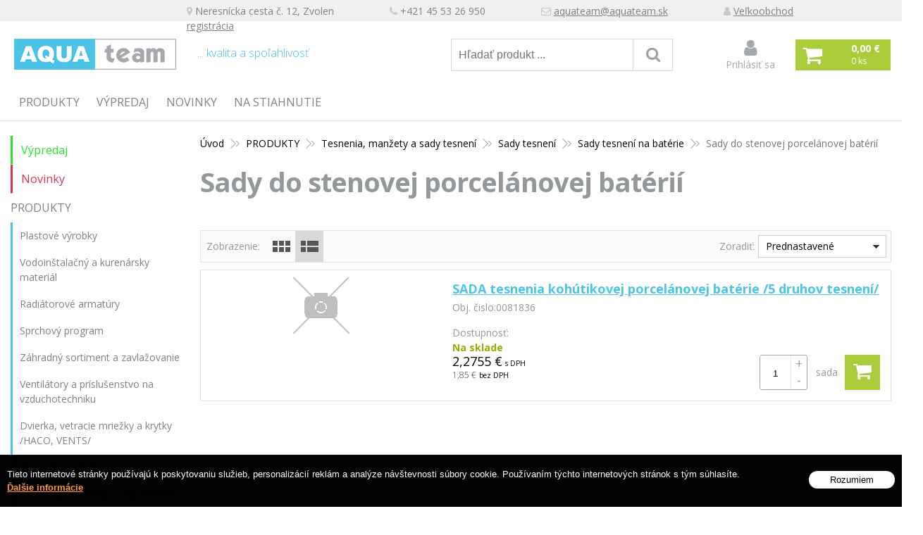

--- FILE ---
content_type: text/html; charset=windows-1250
request_url: https://www.aquateam.sk/eshop/sady-do-stenovej-porcelanovej-baterii/c-335.xhtml
body_size: 10080
content:
<!DOCTYPE html>
<!--[if IE 8 ]>    <html lang="sk" class="oldie ie8"> <![endif]-->
<!--[if IE 9 ]>    <html lang="sk" class="ie9"> <![endif]-->
<!--[if (gt IE 9)|!(IE)]><!--><html lang="sk" class="normal"><!--<![endif]-->
<head>
<meta http-equiv="X-UA-Compatible" content="IE=edge,chrome=1">
<meta name="viewport" content="width=device-width, initial-scale=1.0, maximum-scale=1.0, minimum-scale=1.0, user-scalable=no">

		<meta charset="windows-1250" />
		<title>Sady do stenovej porcelánovej batérií | E-shop | AQUA - team Slovakia s.r.o.</title>
		<meta name="description" content=" AQUA team Slovakia s.r.o. výroba tesnení, vodoinštalačný materiál" />
		<meta name="keywords" content="," />
		<meta name="robots" content="index,follow" />
		<meta name="googlebot" content="index,follow" />
		<meta name="author" content="WEBYGROUP.sk - Tvorba webov a eshopov" />
		<meta name="generator" content="Unisite 8.20.0 #281025" />
		<meta property="og:type" content="website" />
		<meta property="og:title" content="Sady do stenovej porcelánovej batérií" />
		<meta property="og:url" content="https://www.aquateam.sk/eshop/sady-do-stenovej-porcelanovej-baterii/c-335.xhtml" />
		<meta property="og:locale" content="sk_SK" />
		<meta property="og:site_name" content="AQUA - team Slovakia s.r.o." />
		<meta name="twitter:domain" content="www.aquateam.sk" />
		<meta property="og:description" content="" />

		<link href="https://www.aquateam.sk/Data/2688/favicon.ico" type="image/x-icon" rel="icon" />
		<link href="https://www.aquateam.sk/Data/2688/favicon.ico" type="image/x-icon" rel="shortcut icon" />
		<link rel="stylesheet" type="text/css" href="/Data/2688/Cache/Css/site_931d7273.css" />
		<link rel="stylesheet" type="text/css" href="/Data/2688/Cache/Css/default_css_63febbf9.css" />
		<link rel="stylesheet" type="text/css" href="/SiteJay2.0/JScript/Fancybox3/jquery.fancybox.min.css" />
		<script src="/SiteJay2.0/jquery-3.7.1.min.js"></script>
		<script src="/SiteJay2.0/JScript/Fancybox3/jquery.fancybox.min.js"></script>
		<script src="/SiteJay2.0/JScript/jquery.mousewheel-3.0.6.pack.js"></script>
		<script src="/Data/2688/Cache/Script/common_5fecc569.js"></script>
		<script src="/SiteJay2.0/jquery.cookiesdirective.js"></script>
		<script src="/Data/2688/Cache/Script/default_js_3a6fcf23.js"></script>
		<script src="/Data/2688/Cache/Script/categories_menu_script_3eefc370.js"></script>
		<script src="/Data/2688/Cache/Script/shop_content_scripts_977977c1.js"></script>
		<script type="text/javascript">

                $(document).ready(function() {
                    $.cookiesDirective({
                        explicitConsent:     false,
                        position:             'bottom',
                        duration:             0,
                        limit:                 0,
                        scriptWrapper:         function(){},
                        fontFamily:         'helvetica',
                        cookieScripts:         null,
                        message:             'Tieto internetové stránky používajú k poskytovaniu služieb, personalizácií reklám a analýze návštevnosti súbory cookie. Používaním týchto internetových stránok s tým súhlasíte.',
                         fontColor:             '#ffffff',
                         fontSize:             '13px',
                        backgroundColor:     '#000000',
                        backgroundOpacity:     '99',
                        privacyPolicyUri:     'https://admin2688.webygroup.sk/ochrana-osobnych-udajov.xhtml',
                         linkText:             'Ďalšie informácie',
                        linkColor:             '#ff9933',
                         buttonText:         'Rozumiem',
                        buttonBackground:     '#ffffff',
                        buttonTextColor:     '#000000'
                    });
                });
		</script>

<link href="//fonts.googleapis.com/css?family=Open+Sans:300,400,700,400italic,700italic&subset=latin,latin-ext" rel="stylesheet" type="text/css">
<link rel="stylesheet" type="text/css" href="/Data/default/UserFiles/font-awesome/css/font-awesome.min.css">
<link rel="stylesheet" type="text/css" href="https://www.aquateam.sk/Data/2688/UserFiles/jquery.bxslider.min.css" />
<link rel="stylesheet" href="https://unpkg.com/js-datepicker/dist/datepicker.min.css">
<!--[if lt IE 9]>
  <script src="/Data/default/UserFiles/js/2015/html5shiv.min.js"></script>
  <script src="/Data/default/UserFiles/js/2015/selectivizr-min.js"></script>
<![endif]-->
<!-- Google tag (gtag.js) -->
<script async src="https://www.googletagmanager.com/gtag/js?id=G-R7PTEEVVKL"></script>
<script>
  window.dataLayer = window.dataLayer || [];
  function gtag(){dataLayer.push(arguments);}
  gtag('js', new Date());

gtag("consent", "default", {
    "ad_storage": "denied",
    "analytics_storage": "denied"
  });  

  gtag('config', 'G-R7PTEEVVKL');
</script></head>
<body id="page6547">
<div id="fb-root"></div>
<script>(function(d, s, id) {
  var js, fjs = d.getElementsByTagName(s)[0];
  if (d.getElementById(id)) return;
  js = d.createElement(s); js.id = id;
  js.src = "//connect.facebook.net/sk_SK/sdk.js#xfbml=1&version=v2.5";
  fjs.parentNode.insertBefore(js, fjs);
}(document, 'script', 'facebook-jssdk'));</script>

<div id="container-main">
<div id="topbar"></div>
	<header class="header" role="banner">
		<div class="head">
		  <p id="logo"><a href="/"><img src="https://www.aquateam.sk/Data/2688/UserFiles/images/logo.png" alt="AQUA - team Slovakia s.r.o." ></a></p>
		  
<div id="sjm-s-slogan-sk"><p class="slogan">... kvalita a spoľahlivosť</p>


<ul class="info-row">
<li><i class="fa fa-map-marker"></i> Neresnícka cesta č. 12, Zvolen</li>
<li><i class="fa fa-phone"></i> +421 45 53 26 950</li>
<li><i class="fa fa-envelope-o"></i> <a href="mailto:aquateam@aquateam.sk">aquateam@aquateam.sk</a></li>
<li><i class="fa fa-user"></i> <a href="/eshop/action/partnerregistration.xhtml">Veľkoobchod registrácia</a></li>
</ul></div>

		  <div class="icons">
			  <div id="ico-search"><a href="javascript:void(0)">Hľadať</a></div>
			  <div id="main-login">
<div id="sjm-s-login-top-sk"><div class="Shop-login">
	
		<ul class="not-logged">
			<li class="user"><a href="https://www.aquateam.sk/eshop/action/enterlogin.xhtml" rel="nofollow"><i class="fa fa-user"></i><span>Prihlásiť sa</span></a></li>
			
		</ul>
	
	
</div></div>
</div>
			  <div id="main-cart">
<div id="sjm-s-kosik-sk"><div id="kosik">
     <a href="https://www.aquateam.sk/eshop/action/cart.xhtml" class="caq-0">          
     <span class="kosik-ico"><i class="fa fa-shopping-cart"></i></span>
     
	     <span class="kosik-obsah">
	         <span class="kosik-cena">
	         	<span class="price-without-vat">0,00 €</span>
				<span class="price-with-vat">0,00 €</span>
	         </span>
	         <span class="kosik-ks"><strong>0</strong> <em>ks</em></span>
	     </span>
	 
     </a>
</div></div>
</div>
		  </div>
		  <div id="main-search">
<div id="sjm-s-vyhladavanie-sk">
	
                <script type="text/javascript">
                    /* <![CDATA[ */

                    displayBoxIndex = -1;
                    var SearchNavigate = function(diff) {
                        displayBoxIndex += diff;
                        var oBoxCollection = $(".suggestSearchContent:not(.suggestSearchHeader):not(.suggestSearchFooter) p");
                        if(!oBoxCollection.length){
                            return;
                        }
                        if (displayBoxIndex >= oBoxCollection.length)
                            displayBoxIndex = 0;
                        if (displayBoxIndex < 0)
                            displayBoxIndex = oBoxCollection.length - 1;
                        var cssClass = "search-selected-item";
                        oBoxCollection.removeClass(cssClass).eq(displayBoxIndex).addClass(cssClass);
                        oBoxCollection.eq(displayBoxIndex)[0].scrollIntoView({ 
                            block: 'nearest',
                            inline: 'nearest',
                            behavior: 'smooth'
                        });
                    }

                        var timeoutsearch;
                        function getXmlHttpRequestObject() {
                            if (window.XMLHttpRequest) {
                                return new XMLHttpRequest();
                            } else if(window.ActiveXObject) {
                                return new ActiveXObject("Microsoft.XMLHTTP");
                            } else {
                            }
                        }

                        var searchReq = getXmlHttpRequestObject();

                        function searchSuggest() {
                            if (searchReq.readyState == 4 || searchReq.readyState == 0) {
                                var str = escape(encodeURI(document.getElementById('searchstringid').value));
                                //$('#search_suggest').html('<div class="suggest_wrapper loading"><img src="/Images/loading.gif" alt="loading" /></div>');
                                var stockOnly = '0';
                                if (document.getElementById('searchStockOnlyId') != null && document.getElementById('searchStockOnlyId').checked == true)
                                    stockOnly = '1';

                                searchReq.open("GET", 'https://www.aquateam.sk/suggestsearch/chckprm/suggest/search/' + str + '/stock/' + stockOnly + '.xhtml', true);
                                searchReq.onreadystatechange = handleSearchSuggest;
                                searchReq.send(null);
                            }
                            clearTimeout(timeoutsearch);
                        }

                        function handleSearchSuggest() {
                            if (searchReq.readyState == 4) {
                                var ss = document.getElementById('search_suggest')
                                ss.innerHTML = '';
                                ss.innerHTML = searchReq.responseText;

                                if(ss.innerHTML.length)
                                    ss.innerHTML = '<div class="suggest_wrapper">' + ss.innerHTML + '</div>';
                            }
                        }

                        $(document).ready(function(){

                            $('body').on('click', function () {
                                $('#search_suggest').html('');
                            });

                            $('form.search').on('click', function(e){
                                e.stopPropagation();
                            });

                            $('#searchstringid').attr('autocomplete','off').on('keyup click', function(e) {

                                if (e.keyCode == 40)
                                {
                                    e.preventDefault()
                                    SearchNavigate(1);
                                }
                                else if(e.keyCode==38)
                                {
                                    e.preventDefault()
                                    SearchNavigate(-1);
                                } else if(e.keyCode==13){

                                    if($("p.search-selected-item").length){
                                        e.preventDefault();
                                        location.href=$("p.search-selected-item a").attr("href");
                                    }

                                } else {
                                    if(timeoutsearch) {
                                        clearTimeout(timeoutsearch);
                                        timeoutsearch = null;
                                    }
                                    if($.trim($("#searchstringid").val()) !== ""){
                                        timeoutsearch = setTimeout(searchSuggest, 200);
                                    }
                                    else {
                                        var ss = document.getElementById('search_suggest')
                                        ss.innerHTML = '';                                    
                                    }
                                }
                            });
                        });
                    /* ]]> */
                </script>

<form action="https://www.aquateam.sk/index.php?page=6547" method="get" class="search">
  <span class="input"><input type="text" name="searchstring" value="" class="SearchInput" id="searchstringid" placeholder="Hľadaný výraz" /><input type="hidden" name="searchtype" value="all" /></span>
  <div id="search_suggest"></div>  
  <span class="submit"><input type="hidden" name="action" value="search" /><input type="hidden" name="cid" value="0" /><input type="hidden" name="page" value="6547" /><input type="submit" name="searchsubmit" value="Hľadaj" class="SearchSubmit" /></span>  
</form></div>
</div>		  
	  </div>
	  <div class="basic003 mbmenu" id="category-menu">
		<div class="title"><h3><a href="javascript:void(0)"><span class="mh-small">Vyberte si kategóriu</span> <span class="md-small">Kategórie</span></a></h3></div>
		 <div class="content"><nav role="navigation">
<div id="sjm-s-menu-kategorie-sk">
	
	<div class="action-categories">
		<ul class="Cat action-categories">
			<li><a href="https://www.aquateam.sk/eshop/action/addprd/newval/1.xhtml" title="Novinky">Novinky</a></li><li><a href="https://www.aquateam.sk/eshop/action/addprd/sellval/1.xhtml" title="Výpredaj">Výpredaj</a></li>
		</ul>
	</div>




	<ul id="categories-6547" class="Cat WithIcons"><li id="Item-18"><a href="https://www.aquateam.sk/eshop/produkty/c-18.xhtml"><span class="icon"><img src="https://www.aquateam.sk/Data/2688/UserFiles/images/categoryicon.gif" alt="PRODUKTY" title="PRODUKTY"  loading="lazy" /> </span>PRODUKTY</a><ul id="ul_id_13"><li id="Item-13"><a href="https://www.aquateam.sk/eshop/plastove-vyrobky/c-13.xhtml"><span class="icon"><img src="/obchod_homedir/data/2578/ikony/Plastove-vyrobky-uvod.jpg" alt="Plastové výrobky" title="Plastové výrobky"  loading="lazy" /> </span>Plastové výrobky</a></li><li id="Item-16"><a href="https://www.aquateam.sk/eshop/vodoinstalacny-a-kurenarsky-material/c-16.xhtml"><span class="icon"><img src="/obchod_homedir/data/2578/ikony/Vodointalan-a-kurenrsky-materil.jpg" alt="Vodoinštalačný a kurenársky materiál" title="Vodoinštalačný a kurenársky materiál"  loading="lazy" /> </span>Vodoinštalačný a kurenársky materiál</a></li><li id="Item-442"><a href="https://www.aquateam.sk/eshop/radiatorove-armatury/c-442.xhtml"><span class="icon"><img src="/obchod_homedir/data/2578/ikony/Radiatorove-armatury.jpg" alt="Radiátorové armatúry" title="Radiátorové armatúry"  loading="lazy" /> </span>Radiátorové armatúry</a></li><li id="Item-126"><a href="https://www.aquateam.sk/eshop/sprchovy-program/c-126.xhtml"><span class="icon"><img src="/obchod_homedir/data/2578/ikony/sprchovy-program-320-320-3.jpg" alt="Sprchový program" title="Sprchový program"  loading="lazy" /> </span>Sprchový program</a></li><li id="Item-130"><a href="https://www.aquateam.sk/eshop/zahradny-sortiment-a-zavlazovanie/c-130.xhtml"><span class="icon"><img src="/obchod_homedir/data/2578/ikony/zahradny-program-320-320.jpg" alt="Záhradný sortiment a zavlažovanie" title="Záhradný sortiment a zavlažovanie"  loading="lazy" /> </span>Záhradný sortiment a zavlažovanie</a></li><li id="Item-151"><a href="https://www.aquateam.sk/eshop/ventilatory-a-prislusenstvo-na-vzduchotechniku/c-151.xhtml"><span class="icon"><img src="/obchod_homedir/data/2578/ikony/ventilatory-320-320-1.jpg" alt="Ventilátory a príslušenstvo na vzduchotechniku" title="Ventilátory a príslušenstvo na vzduchotechniku"  loading="lazy" /> </span>Ventilátory a príslušenstvo na vzduchotechniku</a></li><li id="Item-208"><a href="https://www.aquateam.sk/eshop/dvierka-vetracie-mriezky-a-krytky-haco-vents-/c-208.xhtml"><span class="icon"><img src="/obchod_homedir/data/2578/ikony/haco-mriezky-320-320.jpg" alt="Dvierka, vetracie mriežky a krytky /HACO, VENTS/" title="Dvierka, vetracie mriežky a krytky /HACO, VENTS/"  loading="lazy" /> </span>Dvierka, vetracie mriežky a krytky /HACO, VENTS/</a></li><li id="Item-205"><a href="https://www.aquateam.sk/eshop/mkw-wc-sedadla/c-205.xhtml"><span class="icon"><img src="/obchod_homedir/data/2578/ikony/sedatka-mkw-320-320-1.jpg" alt="MKW WC sedadlá" title="MKW WC sedadlá"  loading="lazy" /> </span>MKW WC sedadlá</a></li><li id="Item-224"><a href="https://www.aquateam.sk/eshop/tesnenia-manzety-a-sady-tesneni/c-224.xhtml"><span class="icon"><img src="https://www.aquateam.sk/Data/2688/UserFiles/images/categoryicon.gif" alt="Tesnenia, manžety a sady tesnení" title="Tesnenia, manžety a sady tesnení"  loading="lazy" /> </span>Tesnenia, manžety a sady tesnení</a><ul id="ul_id_225"><li id="Item-225"><a href="https://www.aquateam.sk/eshop/do-sroubeni/c-225.xhtml"><span class="icon"><img src="https://www.aquateam.sk/Data/2688/UserFiles/images/categoryicon.gif" alt="Do šroubení" title="Do šroubení"  loading="lazy" /> </span>Do šroubení</a></li><li id="Item-233"><a href="https://www.aquateam.sk/eshop/na-vodovodne-baterie/c-233.xhtml"><span class="icon"><img src="https://www.aquateam.sk/Data/2688/UserFiles/images/categoryicon.gif" alt="Na vodovodné batérie" title="Na vodovodné batérie"  loading="lazy" /> </span>Na vodovodné batérie</a></li><li id="Item-238"><a href="https://www.aquateam.sk/eshop/na-sifony/c-238.xhtml"><span class="icon"><img src="https://www.aquateam.sk/Data/2688/UserFiles/images/categoryicon.gif" alt="Na sifóny" title="Na sifóny"  loading="lazy" /> </span>Na sifóny</a></li><li id="Item-247"><a href="https://www.aquateam.sk/eshop/na-vrsky-k-294t/c-247.xhtml"><span class="icon"><img src="https://www.aquateam.sk/Data/2688/UserFiles/images/categoryicon.gif" alt="Na vršky K-294T" title="Na vršky K-294T"  loading="lazy" /> </span>Na vršky K-294T</a></li><li id="Item-248"><a href="https://www.aquateam.sk/eshop/do-privodnych-hadic-trubiek-a-na-hadic-spojky/c-248.xhtml"><span class="icon"><img src="https://www.aquateam.sk/Data/2688/UserFiles/images/categoryicon.gif" alt="Do prívodných hadíc, trubiek a na hadic. spojky" title="Do prívodných hadíc, trubiek a na hadic. spojky"  loading="lazy" /> </span>Do prívodných hadíc, trubiek a na hadic. spojky</a></li><li id="Item-254"><a href="https://www.aquateam.sk/eshop/do-wc-napustacich-zariadeni/c-254.xhtml"><span class="icon"><img src="https://www.aquateam.sk/Data/2688/UserFiles/images/categoryicon.gif" alt="Do WC napúšťacích zariadení" title="Do WC napúšťacích zariadení"  loading="lazy" /> </span>Do WC napúšťacích zariadení</a></li><li id="Item-255"><a href="https://www.aquateam.sk/eshop/do-wc-vypustacich-zariadeni/c-255.xhtml"><span class="icon"><img src="https://www.aquateam.sk/Data/2688/UserFiles/images/categoryicon.gif" alt="Do WC vypúšťacích zariadení" title="Do WC vypúšťacích zariadení"  loading="lazy" /> </span>Do WC vypúšťacích zariadení</a></li><li id="Item-256"><a href="https://www.aquateam.sk/eshop/redukcie-manzety-do-odpaduwc-boiler-a-pisoar/c-256.xhtml"><span class="icon"><img src="https://www.aquateam.sk/Data/2688/UserFiles/images/categoryicon.gif" alt="Redukcie/Manžety do odpadu,WC, boiler a pisoár." title="Redukcie/Manžety do odpadu,WC, boiler a pisoár."  loading="lazy" /> </span>Redukcie/Manžety do odpadu,WC, boiler a pisoár.</a></li><li id="Item-257"><a href="https://www.aquateam.sk/eshop/tesnenia-medzi-wc-misu-a-nadrzku-zvukova-izolacia/c-257.xhtml"><span class="icon"><img src="https://www.aquateam.sk/Data/2688/UserFiles/images/categoryicon.gif" alt="Tesnenia medzi WC misu a nádržku, zvuková izolácia" title="Tesnenia medzi WC misu a nádržku, zvuková izolácia"  loading="lazy" /> </span>Tesnenia medzi WC misu a nádržku, zvuková izolácia</a></li><li id="Item-264"><a href="https://www.aquateam.sk/eshop/na-radiatory/c-264.xhtml"><span class="icon"><img src="https://www.aquateam.sk/Data/2688/UserFiles/images/categoryicon.gif" alt="Na radiatory" title="Na radiatory"  loading="lazy" /> </span>Na radiatory</a></li><li id="Item-267"><a href="https://www.aquateam.sk/eshop/na-zavitovy-filter/c-267.xhtml"><span class="icon"><img src="https://www.aquateam.sk/Data/2688/UserFiles/images/categoryicon.gif" alt="Na závitový filter" title="Na závitový filter"  loading="lazy" /> </span>Na závitový filter</a></li><li id="Item-268"><a href="https://www.aquateam.sk/eshop/tesnenia-nerezove-sitka/c-268.xhtml"><span class="icon"><img src="https://www.aquateam.sk/Data/2688/UserFiles/images/categoryicon.gif" alt="Tesnenia + nerezové sitká" title="Tesnenia + nerezové sitká"  loading="lazy" /> </span>Tesnenia + nerezové sitká</a></li><li id="Item-269"><a href="https://www.aquateam.sk/eshop/na-cerpadla-a-rucne-pumpy/c-269.xhtml"><span class="icon"><img src="https://www.aquateam.sk/Data/2688/UserFiles/images/categoryicon.gif" alt="Na čerpadlá a ručné pumpy" title="Na čerpadlá a ručné pumpy"  loading="lazy" /> </span>Na čerpadlá a ručné pumpy</a></li><li id="Item-274"><a href="https://www.aquateam.sk/eshop/k-bojlerom-ohrievacom-kotlom-manometrom/c-274.xhtml"><span class="icon"><img src="https://www.aquateam.sk/Data/2688/UserFiles/images/categoryicon.gif" alt="K bojlerom, ohrievačom, kotlom, manometrom" title="K bojlerom, ohrievačom, kotlom, manometrom"  loading="lazy" /> </span>K bojlerom, ohrievačom, kotlom, manometrom</a></li><li id="Item-279"><a href="https://www.aquateam.sk/eshop/na-rozvod-plynu/c-279.xhtml"><span class="icon"><img src="https://www.aquateam.sk/Data/2688/UserFiles/images/categoryicon.gif" alt="Na rozvod plynu" title="Na rozvod plynu"  loading="lazy" /> </span>Na rozvod plynu</a></li><li id="Item-283"><a href="https://www.aquateam.sk/eshop/profilove-tesnenia/c-283.xhtml"><span class="icon"><img src="https://www.aquateam.sk/Data/2688/UserFiles/images/categoryicon.gif" alt="Profilové tesnenia" title="Profilové tesnenia"  loading="lazy" /> </span>Profilové tesnenia</a></li><li id="Item-426"><a href="https://www.aquateam.sk/eshop/ostatne-tesnenia-a-o-kruzky/c-426.xhtml"><span class="icon"><img src="https://www.aquateam.sk/Data/2688/UserFiles/images/categoryicon.gif" alt="Ostatné tesnenia a o-krúžky" title="Ostatné tesnenia a o-krúžky"  loading="lazy" /> </span>Ostatné tesnenia a o-krúžky</a></li><li id="Item-301"><a href="https://www.aquateam.sk/eshop/sady-tesneni/c-301.xhtml"><span class="icon"><img src="https://www.aquateam.sk/Data/2688/UserFiles/images/categoryicon.gif" alt="Sady tesnení" title="Sady tesnení"  loading="lazy" /> </span>Sady tesnení</a><ul id="ul_id_302"><li id="Item-302"><a href="https://www.aquateam.sk/eshop/sady-do-vrskov-baterii/c-302.xhtml"><span class="icon"><img src="https://www.aquateam.sk/Data/2688/UserFiles/images/categoryicon.gif" alt="Sady do vrškov batérií" title="Sady do vrškov batérií"  loading="lazy" /> </span>Sady do vrškov batérií</a></li><li id="Item-303"><a href="https://www.aquateam.sk/eshop/sady-o-kuzkov/c-303.xhtml"><span class="icon"><img src="https://www.aquateam.sk/Data/2688/UserFiles/images/categoryicon.gif" alt="Sady O-KÚŽKOV" title="Sady O-KÚŽKOV"  loading="lazy" /> </span>Sady O-KÚŽKOV</a></li><li id="Item-313"><a href="https://www.aquateam.sk/eshop/sady-fibrov/c-313.xhtml"><span class="icon"><img src="https://www.aquateam.sk/Data/2688/UserFiles/images/categoryicon.gif" alt="Sady fíbrov" title="Sady fíbrov"  loading="lazy" /> </span>Sady fíbrov</a></li><li id="Item-314"><a href="https://www.aquateam.sk/eshop/sady-zatiek-a-tlacnych-zatiek/c-314.xhtml"><span class="icon"><img src="https://www.aquateam.sk/Data/2688/UserFiles/images/categoryicon.gif" alt="Sady zátiek a tlačných zátiek" title="Sady zátiek a tlačných zátiek"  loading="lazy" /> </span>Sady zátiek a tlačných zátiek</a></li><li id="Item-315"><a href="https://www.aquateam.sk/eshop/sady-membran-manziet-a-prislus-k-vyp-ventilom/c-315.xhtml"><span class="icon"><img src="https://www.aquateam.sk/Data/2688/UserFiles/images/categoryicon.gif" alt="Sady membrán, manžiet a prísluš. k vyp. ventilom" title="Sady membrán, manžiet a prísluš. k vyp. ventilom"  loading="lazy" /> </span>Sady membrán, manžiet a prísluš. k vyp. ventilom</a></li><li id="Item-316"><a href="https://www.aquateam.sk/eshop/sady-softprenovych-tesneni/c-316.xhtml"><span class="icon"><img src="https://www.aquateam.sk/Data/2688/UserFiles/images/categoryicon.gif" alt="Sady softprénových tesnení" title="Sady softprénových tesnení"  loading="lazy" /> </span>Sady softprénových tesnení</a></li><li id="Item-340"><a href="https://www.aquateam.sk/eshop/sady-tesneni-do-napustacich-plavakovych-ventilov/c-340.xhtml"><span class="icon"><img src="https://www.aquateam.sk/Data/2688/UserFiles/images/categoryicon.gif" alt="Sady tesnení do napúšťacích plavákových ventilov" title="Sady tesnení do napúšťacích plavákových ventilov"  loading="lazy" /> </span>Sady tesnení do napúšťacích plavákových ventilov</a></li><li id="Item-317"><a href="https://www.aquateam.sk/eshop/sady-tesneni-z-gumy-do-hadicovych-koncoviek/c-317.xhtml"><span class="icon"><img src="https://www.aquateam.sk/Data/2688/UserFiles/images/categoryicon.gif" alt="Sady tesnení z gumy do hadicových koncoviek" title="Sady tesnení z gumy do hadicových koncoviek"  loading="lazy" /> </span>Sady tesnení z gumy do hadicových koncoviek</a></li><li id="Item-319"><a href="https://www.aquateam.sk/eshop/sady-tesneni-s-nerezovym-sitkom/c-319.xhtml"><span class="icon"><img src="https://www.aquateam.sk/Data/2688/UserFiles/images/categoryicon.gif" alt="Sady tesnení s nerezovým sitkom" title="Sady tesnení s nerezovým sitkom"  loading="lazy" /> </span>Sady tesnení s nerezovým sitkom</a></li><li id="Item-320"><a href="https://www.aquateam.sk/eshop/sady-tesnena-do-pripojovacich-hadic/c-320.xhtml"><span class="icon"><img src="https://www.aquateam.sk/Data/2688/UserFiles/images/categoryicon.gif" alt="Sady tesnená do pripojovacích hadíc" title="Sady tesnená do pripojovacích hadíc"  loading="lazy" /> </span>Sady tesnená do pripojovacích hadíc</a></li><li id="Item-323"><a href="https://www.aquateam.sk/eshop/sady-tesnenia-na-otocne-umyvadlo/c-323.xhtml"><span class="icon"><img src="https://www.aquateam.sk/Data/2688/UserFiles/images/categoryicon.gif" alt="Sady tesnenia na otočné umývadlo" title="Sady tesnenia na otočné umývadlo"  loading="lazy" /> </span>Sady tesnenia na otočné umývadlo</a></li><li id="Item-324"><a href="https://www.aquateam.sk/eshop/sady-tesneni-do-sroubeni/c-324.xhtml"><span class="icon"><img src="https://www.aquateam.sk/Data/2688/UserFiles/images/categoryicon.gif" alt="Sady tesnení do šroubení" title="Sady tesnení do šroubení"  loading="lazy" /> </span>Sady tesnení do šroubení</a></li><li id="Item-327"><a href="https://www.aquateam.sk/eshop/sady-tesneni-na-cerpadla/c-327.xhtml"><span class="icon"><img src="https://www.aquateam.sk/Data/2688/UserFiles/images/categoryicon.gif" alt="Sady tesnení na čerpadlá" title="Sady tesnení na čerpadlá"  loading="lazy" /> </span>Sady tesnení na čerpadlá</a></li><li id="Item-328"><a href="https://www.aquateam.sk/eshop/sady-tesneni-z-gumy-do-flias-na-propan-butan/c-328.xhtml"><span class="icon"><img src="https://www.aquateam.sk/Data/2688/UserFiles/images/categoryicon.gif" alt="Sady tesnení z gumy do fliaš na propán-bután" title="Sady tesnení z gumy do fliaš na propán-bután"  loading="lazy" /> </span>Sady tesnení z gumy do fliaš na propán-bután</a></li><li id="Item-329"><a href="https://www.aquateam.sk/eshop/sada-tesneni-do-plynovych-ohrievacov/c-329.xhtml"><span class="icon"><img src="https://www.aquateam.sk/Data/2688/UserFiles/images/categoryicon.gif" alt="Sada tesnení do plynových ohrievačov" title="Sada tesnení do plynových ohrievačov"  loading="lazy" /> </span>Sada tesnení do plynových ohrievačov</a></li><li id="Item-330"><a href="https://www.aquateam.sk/eshop/sady-tesneni-na-baterie/c-330.xhtml"><span class="icon"><img src="https://www.aquateam.sk/Data/2688/UserFiles/images/categoryicon.gif" alt="Sady tesnení na batérie" title="Sady tesnení na batérie"  loading="lazy" /> </span>Sady tesnení na batérie</a><ul id="ul_id_331"><li id="Item-331"><a href="https://www.aquateam.sk/eshop/sady-na-vrsky-baterii-a-kartuse/c-331.xhtml"><span class="icon"><img src="https://www.aquateam.sk/Data/2688/UserFiles/images/categoryicon.gif" alt="Sady na vršky batérií a kartuše" title="Sady na vršky batérií a kartuše"  loading="lazy" /> </span>Sady na vršky batérií a kartuše</a></li><li id="Item-332"><a href="https://www.aquateam.sk/eshop/sady-do-stenovych-kohutikovych-baterii/c-332.xhtml"><span class="icon"><img src="https://www.aquateam.sk/Data/2688/UserFiles/images/categoryicon.gif" alt="Sady do stenových kohútikových batérií" title="Sady do stenových kohútikových batérií"  loading="lazy" /> </span>Sady do stenových kohútikových batérií</a></li><li id="Item-333"><a href="https://www.aquateam.sk/eshop/sady-do-stenovych-pakovych-baterii/c-333.xhtml"><span class="icon"><img src="https://www.aquateam.sk/Data/2688/UserFiles/images/categoryicon.gif" alt="Sady do stenových pákových batérií" title="Sady do stenových pákových batérií"  loading="lazy" /> </span>Sady do stenových pákových batérií</a></li><li id="Item-334"><a href="https://www.aquateam.sk/eshop/sady-do-stojankovych-pakovych-baterii/c-334.xhtml"><span class="icon"><img src="https://www.aquateam.sk/Data/2688/UserFiles/images/categoryicon.gif" alt="Sady do stojánkových pákových batérií" title="Sady do stojánkových pákových batérií"  loading="lazy" /> </span>Sady do stojánkových pákových batérií</a></li><li id="Item-335" class="selected"><a href="https://www.aquateam.sk/eshop/sady-do-stenovej-porcelanovej-baterii/c-335.xhtml"><span class="icon"><img src="https://www.aquateam.sk/Data/2688/UserFiles/images/categoryicon.gif" alt="Sady do stenovej porcelánovej batérií" title="Sady do stenovej porcelánovej batérií"  loading="lazy" /> </span>Sady do stenovej porcelánovej batérií</a></li><li id="Item-434"><a href="https://www.aquateam.sk/eshop/sady-do-preradovaca-sprchy/c-434.xhtml"><span class="icon"><img src="https://www.aquateam.sk/Data/2688/UserFiles/images/categoryicon.gif" alt="Sady do preraďovača sprchy" title="Sady do preraďovača sprchy"  loading="lazy" /> </span>Sady do preraďovača sprchy</a></li></ul></li><li id="Item-336"><a href="https://www.aquateam.sk/eshop/sady-tesneni-do-sifonov/c-336.xhtml"><span class="icon"><img src="https://www.aquateam.sk/Data/2688/UserFiles/images/categoryicon.gif" alt="Sady tesnení do sifónov" title="Sady tesnení do sifónov"  loading="lazy" /> </span>Sady tesnení do sifónov</a></li><li id="Item-409"><a href="https://www.aquateam.sk/eshop/sady-tesneni-do-radiatorovych-clankov/c-409.xhtml"><span class="icon"><img src="https://www.aquateam.sk/Data/2688/UserFiles/images/categoryicon.gif" alt="Sady tesnení do radiátorových článkov" title="Sady tesnení do radiátorových článkov"  loading="lazy" /> </span>Sady tesnení do radiátorových článkov</a></li><li id="Item-345"><a href="https://www.aquateam.sk/eshop/sady-tesneni-do-hadic-a-flexi-hadiciek/c-345.xhtml"><span class="icon"><img src="https://www.aquateam.sk/Data/2688/UserFiles/images/categoryicon.gif" alt="Sady tesnení do hadíc a flexi hadičiek" title="Sady tesnení do hadíc a flexi hadičiek"  loading="lazy" /> </span>Sady tesnení do hadíc a flexi hadičiek</a></li><li id="Item-440"><a href="https://www.aquateam.sk/eshop/sady-tesneni-univerzalne/c-440.xhtml"><span class="icon"><img src="https://www.aquateam.sk/Data/2688/UserFiles/images/categoryicon.gif" alt="Sady tesnení - univerzálne" title="Sady tesnení - univerzálne"  loading="lazy" /> </span>Sady tesnení - univerzálne</a></li><li id="Item-348"><a href="https://www.aquateam.sk/eshop/sady-tesneni-na-vrsky-ventilov-k294t/c-348.xhtml"><span class="icon"><img src="https://www.aquateam.sk/Data/2688/UserFiles/images/categoryicon.gif" alt="Sady tesnení na vršky ventilov K294T" title="Sady tesnení na vršky ventilov K294T"  loading="lazy" /> </span>Sady tesnení na vršky ventilov K294T</a></li><li id="Item-351"><a href="https://www.aquateam.sk/eshop/sady-kruzkov-fibrovych-medenych-hlinikovych/c-351.xhtml"><span class="icon"><img src="https://www.aquateam.sk/Data/2688/UserFiles/images/categoryicon.gif" alt="Sady krúžkov - fíbrových, medených, hliníkových" title="Sady krúžkov - fíbrových, medených, hliníkových"  loading="lazy" /> </span>Sady krúžkov - fíbrových, medených, hliníkových</a></li></ul></li></ul></li><li id="Item-285"><a href="https://www.aquateam.sk/eshop/tesnenia-na-priruby/c-285.xhtml"><span class="icon"><img src="/obchod_homedir/data/2578/ikony/Prirubove-tesnenia-uvod-1.jpg" alt="Tesnenia na príruby" title="Tesnenia na príruby"  loading="lazy" /> </span>Tesnenia na príruby</a></li><li id="Item-352"><a href="https://www.aquateam.sk/eshop/tesniace-materialy/c-352.xhtml"><span class="icon"><img src="/obchod_homedir/data/2578/ikony/material-320-320.jpg" alt="Tesniace materiály" title="Tesniace materiály"  loading="lazy" /> </span>Tesniace materiály</a></li><li id="Item-377"><a href="https://www.aquateam.sk/eshop/snury-izolacne-a-upchavkove/c-377.xhtml"><span class="icon"><img src="/obchod_homedir/data/2578/ikony/snury-320-320-1.jpg" alt="Šnúry izolačné a upchávkové" title="Šnúry izolačné a upchávkové"  loading="lazy" /> </span>Šnúry izolačné a upchávkové</a></li><li id="Item-395"><a href="https://www.aquateam.sk/eshop/tesniace-nite-pasky-mazadla-lanove-vlakno/c-395.xhtml"><span class="icon"><img src="/obchod_homedir/data/2578/ikony/Tesniace-psky-vod-1.jpg" alt="Tesniace nite, pásky, mazadlá, ľanové vlákno" title="Tesniace nite, pásky, mazadlá, ľanové vlákno"  loading="lazy" /> </span>Tesniace nite, pásky, mazadlá, ľanové vlákno</a></li><li id="Item-394"><a href="https://www.aquateam.sk/eshop/naradie-a-prislusenstvo/c-394.xhtml"><span class="icon"><img src="/obchod_homedir/data/2578/ikony/Nradie-vod.jpg" alt="Náradie a príslušenstvo" title="Náradie a príslušenstvo"  loading="lazy" /> </span>Náradie a príslušenstvo</a></li></ul></li></ul>

</div>
</nav></div>
	</div>
	</header>
	<div id="container-outer">		
		<div id="container" class="clearfix">
			<main id="content" role="main">
				<div class="basic001">


<div class="content">
<div id="sjm-d-7061">        <div class="ShopContent">
<!-- SJ_Modules_Shop_Content ***start*** -->

	
            <div class="ShopProductParentCategories">
                <ul itemprop="breadcrumb" itemscope itemtype="http://schema.org/BreadcrumbList">
                    
                    <li itemprop="itemListElement" itemscope itemtype="http://schema.org/ListItem">
                        <a href="/" itemprop="item"><span itemprop="name">Úvod</span></a>
                        <meta itemprop="position" content="1" />
                    </li>
                    <li><span class="separator">&gt;&gt;</span></li>
                    <li itemprop="itemListElement" itemscope itemtype="http://schema.org/ListItem">
                        <a href="https://www.aquateam.sk/eshop/produkty/c-18.xhtml" itemprop="item"><span itemprop="name">PRODUKTY</span></a>
                        <meta itemprop="position" content="2" />
                    </li>
                    <li><span class="separator">&gt;&gt;</span></li>
                    <li itemprop="itemListElement" itemscope itemtype="http://schema.org/ListItem">
                        <a href="https://www.aquateam.sk/eshop/tesnenia-manzety-a-sady-tesneni/c-224.xhtml" itemprop="item"><span itemprop="name">Tesnenia, manžety a sady tesnení</span></a>
                        <meta itemprop="position" content="3" />
                    </li>
                    <li><span class="separator">&gt;&gt;</span></li>
                    <li itemprop="itemListElement" itemscope itemtype="http://schema.org/ListItem">
                        <a href="https://www.aquateam.sk/eshop/sady-tesneni/c-301.xhtml" itemprop="item"><span itemprop="name">Sady tesnení</span></a>
                        <meta itemprop="position" content="4" />
                    </li>
                    <li><span class="separator">&gt;&gt;</span></li>
                    <li itemprop="itemListElement" itemscope itemtype="http://schema.org/ListItem">
                        <a href="https://www.aquateam.sk/eshop/sady-tesneni-na-baterie/c-330.xhtml" itemprop="item"><span itemprop="name">Sady tesnení na batérie</span></a>
                        <meta itemprop="position" content="5" />
                    </li>
                    <li><span class="separator">&gt;&gt;</span></li>
                    <li itemprop="itemListElement" itemscope itemtype="http://schema.org/ListItem">
                        <span itemprop="name">Sady do stenovej porcelánovej batérií</span>
                        <meta itemprop="position" content="6" />
                    </li>
                </ul>
            </div>


	
		<h1 class="heading">
	



	


	Sady do stenovej porcelánovej batérií



	
		</h1>
	



	









<div class="ViewTypeRow">
	<div class="ViewTypeWrap">
    	<span>Zobrazenie:</span>
        <ul class="ViewType">
            <li class="current" id="ViewIcons"><a href="javascript:void(0);">Ikony</a></li>
            <li id="ViewDetails"><a href="javascript:void(0);">Podrobne</a></li>
        </ul>
    </div>
    
    <div class="SortType">
    	<span class="label">Zoradiť:</span>
                            <form action="https://www.aquateam.sk/eshop/sady-do-stenovej-porcelanovej-baterii/c-335.xhtml" id="ShopSortSelect" method="post">
                                <select class="CustomSort" name="orderby" onchange="document.getElementById('ShopSortSelect').submit(); return false;">
                                    
                            <option value="orderasc" selected="selected">Prednastavené</option>
                            <option value="nameasc">Názov A-Z</option>
                            <option value="namedesc">Názov Z-A</option>
                            <option value="ordernumberasc">Obj. čislo A-Z</option>
                            <option value="ordernumberdesc">Obj. čislo Z-A</option>
                            <option value="priceasc">Ceny od najlacnejšieho</option>
                            <option value="pricedesc">Ceny od najdrahšieho</option>
                                </select>
                            </form>
    </div>
    
</div>



<div class="ShopDetailView" id="cid335">  
    <div class="Product odd StockCountInfo">
        <form action="https://www.aquateam.sk/eshop/sady-do-stenovej-porcelanovej-baterii/c-335/order/411297.xhtml" id="id411297" method="post" onsubmit=" if(!CheckMinCount(document.getElementById('Quantity411297'), 1, false))return false;">
        <input type="hidden" name="mincountval" value="1" />
        <input type="hidden" name="mincountmultiplyval" value="false" />
            <div class="ImageWrapper">
              <div class="ProductImage"><a href="https://www.aquateam.sk/eshop/sada-tesnenia-kohutikovej-porcelanovej-baterie-5-druhov-tesneni-/p-411297.xhtml"><img src="https://www.aquateam.sk/Data/2688/UserFiles/images/icko_velke.gif" alt="SADA tesnenia kohútikovej porcelánovej batérie /5 druhov tesnení/" title="SADA tesnenia kohútikovej porcelánovej batérie /5 druhov tesnení/" id="ProductImage411297" /></a></div>
              
                <div class="sticker">                
                    
                    
                                    
                </div>
            </div>
            <div class="ProductContent">
              <div class="ContentIn">
                <h2><a href="https://www.aquateam.sk/eshop/sada-tesnenia-kohutikovej-porcelanovej-baterie-5-druhov-tesneni-/p-411297.xhtml" title="SADA tesnenia kohútikovej porcelánovej batérie /5 druhov tesnení/">SADA tesnenia kohútikovej porcelánovej batérie /5 druhov tesnení/</a></h2>
                <div class="ProductDescription">					            
                    <p>
                      
                        Obj. čislo:<span id="OrderNumber411297">0081836</span><br>
                      
                      
                    </p>
                        <dl>
                          
                            
                              
                                
                                
                                
                                
                                
                                
                                
                                
                                
                                
                                
                                
                                
                                
                                
                                
                                
                                
                                
                                
                                
                                
                                
                                
                                
                                
                                
                                
                                
                                
                                
                                
                                
                                                            
                        </dl>                    
                </div>                	            	        
            </div>
                	  
                
               
                  <div class="delivery-info"><span>Dostupnosť:</span> <strong id="StockCountText411297">                        <span style="color: #8bb300">Na sklade</span></strong></div>
                 
                
                <div class="ShopIcons no-var"> 
                  
                  
                  
                <p class="price">
            
            
                      
                            <span class="price-with-vat">
                                
                                <strong id="PriceWithVAT411297" class="big">2,2755 €</strong> <span>s DPH</span>
                            </span>
                        
                        
                          
                              <span class="price-without-vat">
                                  <strong id="PriceWithoutVAT411297" class="small">1,85 €</strong> <span>bez DPH</span>
                              </span>
                          
                      
            
            
            
                </p>
  
                
            
                        <div class="ProductButtons" >
                             
                              <button type="submit" name="add-button" id="AddToCart411297"><span class="icon"><!----></span></button>
                          
                             
                          <label for="Quantity411297">sada</label>
                            <span class="mnozstvo">
                              <input type="text" size="5" value="1" title="1" name="quantity" id="Quantity411297" onkeyup="" class="Quantity noEnterSubmit" />
                                <span class="cplus">+</span>
                                <span class="cminus">-</span>
                            </span>
                            
                        </div>
                        <!-- <span id="StockWarning411297" class="stockwarning"></span> -->
                
                <div class="clear"></div>
            </div>
          </div>        
        </form>
        
    </div></div>



<!-- SJ_Modules_Shop_Content ***end*** --></div></div>
</div>	
</div>

			</main>
			<aside id="left">		
				<div class="basic003 mbmenu" id="kategorie-obchodu">
					<div class="title"><h3><a href="javascript:void(0)"><span class="mh-small">Vyberte si kategóriu</span> <span class="md-small">Kategórie</span></a></h3></div>
					<div class="content"><nav role="navigation">
<div id="sjm-s-kategorie-obchodu-sk">
	
	<div class="action-categories">
		<ul class="Cat action-categories">
			<li><a href="https://www.aquateam.sk/eshop/action/addprd/newval/1.xhtml" title="Novinky">Novinky</a></li><li><a href="https://www.aquateam.sk/eshop/action/addprd/sellval/1.xhtml" title="Výpredaj">Výpredaj</a></li>
		</ul>
	</div>




	<ul id="categories-6547" class="Cat"><li id="Item-18"><a href="https://www.aquateam.sk/eshop/produkty/c-18.xhtml">PRODUKTY</a><ul id="ul_id_13"><li id="Item-13"><a href="https://www.aquateam.sk/eshop/plastove-vyrobky/c-13.xhtml">Plastové výrobky</a></li><li id="Item-16"><a href="https://www.aquateam.sk/eshop/vodoinstalacny-a-kurenarsky-material/c-16.xhtml">Vodoinštalačný a kurenársky materiál</a></li><li id="Item-442"><a href="https://www.aquateam.sk/eshop/radiatorove-armatury/c-442.xhtml">Radiátorové armatúry</a></li><li id="Item-126"><a href="https://www.aquateam.sk/eshop/sprchovy-program/c-126.xhtml">Sprchový program</a></li><li id="Item-130"><a href="https://www.aquateam.sk/eshop/zahradny-sortiment-a-zavlazovanie/c-130.xhtml">Záhradný sortiment a zavlažovanie</a></li><li id="Item-151"><a href="https://www.aquateam.sk/eshop/ventilatory-a-prislusenstvo-na-vzduchotechniku/c-151.xhtml">Ventilátory a príslušenstvo na vzduchotechniku</a></li><li id="Item-208"><a href="https://www.aquateam.sk/eshop/dvierka-vetracie-mriezky-a-krytky-haco-vents-/c-208.xhtml">Dvierka, vetracie mriežky a krytky /HACO, VENTS/</a></li><li id="Item-205"><a href="https://www.aquateam.sk/eshop/mkw-wc-sedadla/c-205.xhtml">MKW WC sedadlá</a></li><li id="Item-224"><a href="https://www.aquateam.sk/eshop/tesnenia-manzety-a-sady-tesneni/c-224.xhtml">Tesnenia, manžety a sady tesnení</a><ul id="ul_id_225"><li id="Item-225"><a href="https://www.aquateam.sk/eshop/do-sroubeni/c-225.xhtml">Do šroubení</a></li><li id="Item-233"><a href="https://www.aquateam.sk/eshop/na-vodovodne-baterie/c-233.xhtml">Na vodovodné batérie</a></li><li id="Item-238"><a href="https://www.aquateam.sk/eshop/na-sifony/c-238.xhtml">Na sifóny</a></li><li id="Item-247"><a href="https://www.aquateam.sk/eshop/na-vrsky-k-294t/c-247.xhtml">Na vršky K-294T</a></li><li id="Item-248"><a href="https://www.aquateam.sk/eshop/do-privodnych-hadic-trubiek-a-na-hadic-spojky/c-248.xhtml">Do prívodných hadíc, trubiek a na hadic. spojky</a></li><li id="Item-254"><a href="https://www.aquateam.sk/eshop/do-wc-napustacich-zariadeni/c-254.xhtml">Do WC napúšťacích zariadení</a></li><li id="Item-255"><a href="https://www.aquateam.sk/eshop/do-wc-vypustacich-zariadeni/c-255.xhtml">Do WC vypúšťacích zariadení</a></li><li id="Item-256"><a href="https://www.aquateam.sk/eshop/redukcie-manzety-do-odpaduwc-boiler-a-pisoar/c-256.xhtml">Redukcie/Manžety do odpadu,WC, boiler a pisoár.</a></li><li id="Item-257"><a href="https://www.aquateam.sk/eshop/tesnenia-medzi-wc-misu-a-nadrzku-zvukova-izolacia/c-257.xhtml">Tesnenia medzi WC misu a nádržku, zvuková izolácia</a></li><li id="Item-264"><a href="https://www.aquateam.sk/eshop/na-radiatory/c-264.xhtml">Na radiatory</a></li><li id="Item-267"><a href="https://www.aquateam.sk/eshop/na-zavitovy-filter/c-267.xhtml">Na závitový filter</a></li><li id="Item-268"><a href="https://www.aquateam.sk/eshop/tesnenia-nerezove-sitka/c-268.xhtml">Tesnenia + nerezové sitká</a></li><li id="Item-269"><a href="https://www.aquateam.sk/eshop/na-cerpadla-a-rucne-pumpy/c-269.xhtml">Na čerpadlá a ručné pumpy</a></li><li id="Item-274"><a href="https://www.aquateam.sk/eshop/k-bojlerom-ohrievacom-kotlom-manometrom/c-274.xhtml">K bojlerom, ohrievačom, kotlom, manometrom</a></li><li id="Item-279"><a href="https://www.aquateam.sk/eshop/na-rozvod-plynu/c-279.xhtml">Na rozvod plynu</a></li><li id="Item-283"><a href="https://www.aquateam.sk/eshop/profilove-tesnenia/c-283.xhtml">Profilové tesnenia</a></li><li id="Item-426"><a href="https://www.aquateam.sk/eshop/ostatne-tesnenia-a-o-kruzky/c-426.xhtml">Ostatné tesnenia a o-krúžky</a></li><li id="Item-301"><a href="https://www.aquateam.sk/eshop/sady-tesneni/c-301.xhtml">Sady tesnení</a><ul id="ul_id_302"><li id="Item-302"><a href="https://www.aquateam.sk/eshop/sady-do-vrskov-baterii/c-302.xhtml">Sady do vrškov batérií</a></li><li id="Item-303"><a href="https://www.aquateam.sk/eshop/sady-o-kuzkov/c-303.xhtml">Sady O-KÚŽKOV</a></li><li id="Item-313"><a href="https://www.aquateam.sk/eshop/sady-fibrov/c-313.xhtml">Sady fíbrov</a></li><li id="Item-314"><a href="https://www.aquateam.sk/eshop/sady-zatiek-a-tlacnych-zatiek/c-314.xhtml">Sady zátiek a tlačných zátiek</a></li><li id="Item-315"><a href="https://www.aquateam.sk/eshop/sady-membran-manziet-a-prislus-k-vyp-ventilom/c-315.xhtml">Sady membrán, manžiet a prísluš. k vyp. ventilom</a></li><li id="Item-316"><a href="https://www.aquateam.sk/eshop/sady-softprenovych-tesneni/c-316.xhtml">Sady softprénových tesnení</a></li><li id="Item-340"><a href="https://www.aquateam.sk/eshop/sady-tesneni-do-napustacich-plavakovych-ventilov/c-340.xhtml">Sady tesnení do napúšťacích plavákových ventilov</a></li><li id="Item-317"><a href="https://www.aquateam.sk/eshop/sady-tesneni-z-gumy-do-hadicovych-koncoviek/c-317.xhtml">Sady tesnení z gumy do hadicových koncoviek</a></li><li id="Item-319"><a href="https://www.aquateam.sk/eshop/sady-tesneni-s-nerezovym-sitkom/c-319.xhtml">Sady tesnení s nerezovým sitkom</a></li><li id="Item-320"><a href="https://www.aquateam.sk/eshop/sady-tesnena-do-pripojovacich-hadic/c-320.xhtml">Sady tesnená do pripojovacích hadíc</a></li><li id="Item-323"><a href="https://www.aquateam.sk/eshop/sady-tesnenia-na-otocne-umyvadlo/c-323.xhtml">Sady tesnenia na otočné umývadlo</a></li><li id="Item-324"><a href="https://www.aquateam.sk/eshop/sady-tesneni-do-sroubeni/c-324.xhtml">Sady tesnení do šroubení</a></li><li id="Item-327"><a href="https://www.aquateam.sk/eshop/sady-tesneni-na-cerpadla/c-327.xhtml">Sady tesnení na čerpadlá</a></li><li id="Item-328"><a href="https://www.aquateam.sk/eshop/sady-tesneni-z-gumy-do-flias-na-propan-butan/c-328.xhtml">Sady tesnení z gumy do fliaš na propán-bután</a></li><li id="Item-329"><a href="https://www.aquateam.sk/eshop/sada-tesneni-do-plynovych-ohrievacov/c-329.xhtml">Sada tesnení do plynových ohrievačov</a></li><li id="Item-330"><a href="https://www.aquateam.sk/eshop/sady-tesneni-na-baterie/c-330.xhtml">Sady tesnení na batérie</a><ul id="ul_id_331"><li id="Item-331"><a href="https://www.aquateam.sk/eshop/sady-na-vrsky-baterii-a-kartuse/c-331.xhtml">Sady na vršky batérií a kartuše</a></li><li id="Item-332"><a href="https://www.aquateam.sk/eshop/sady-do-stenovych-kohutikovych-baterii/c-332.xhtml">Sady do stenových kohútikových batérií</a></li><li id="Item-333"><a href="https://www.aquateam.sk/eshop/sady-do-stenovych-pakovych-baterii/c-333.xhtml">Sady do stenových pákových batérií</a></li><li id="Item-334"><a href="https://www.aquateam.sk/eshop/sady-do-stojankovych-pakovych-baterii/c-334.xhtml">Sady do stojánkových pákových batérií</a></li><li id="Item-335" class="selected"><a href="https://www.aquateam.sk/eshop/sady-do-stenovej-porcelanovej-baterii/c-335.xhtml">Sady do stenovej porcelánovej batérií</a></li><li id="Item-434"><a href="https://www.aquateam.sk/eshop/sady-do-preradovaca-sprchy/c-434.xhtml">Sady do preraďovača sprchy</a></li></ul></li><li id="Item-336"><a href="https://www.aquateam.sk/eshop/sady-tesneni-do-sifonov/c-336.xhtml">Sady tesnení do sifónov</a></li><li id="Item-409"><a href="https://www.aquateam.sk/eshop/sady-tesneni-do-radiatorovych-clankov/c-409.xhtml">Sady tesnení do radiátorových článkov</a></li><li id="Item-345"><a href="https://www.aquateam.sk/eshop/sady-tesneni-do-hadic-a-flexi-hadiciek/c-345.xhtml">Sady tesnení do hadíc a flexi hadičiek</a></li><li id="Item-440"><a href="https://www.aquateam.sk/eshop/sady-tesneni-univerzalne/c-440.xhtml">Sady tesnení - univerzálne</a></li><li id="Item-348"><a href="https://www.aquateam.sk/eshop/sady-tesneni-na-vrsky-ventilov-k294t/c-348.xhtml">Sady tesnení na vršky ventilov K294T</a></li><li id="Item-351"><a href="https://www.aquateam.sk/eshop/sady-kruzkov-fibrovych-medenych-hlinikovych/c-351.xhtml">Sady krúžkov - fíbrových, medených, hliníkových</a></li></ul></li></ul></li><li id="Item-285"><a href="https://www.aquateam.sk/eshop/tesnenia-na-priruby/c-285.xhtml">Tesnenia na príruby</a></li><li id="Item-352"><a href="https://www.aquateam.sk/eshop/tesniace-materialy/c-352.xhtml">Tesniace materiály</a></li><li id="Item-377"><a href="https://www.aquateam.sk/eshop/snury-izolacne-a-upchavkove/c-377.xhtml">Šnúry izolačné a upchávkové</a></li><li id="Item-395"><a href="https://www.aquateam.sk/eshop/tesniace-nite-pasky-mazadla-lanove-vlakno/c-395.xhtml">Tesniace nite, pásky, mazadlá, ľanové vlákno</a></li><li id="Item-394"><a href="https://www.aquateam.sk/eshop/naradie-a-prislusenstvo/c-394.xhtml">Náradie a príslušenstvo</a></li></ul></li></ul>

</div>
</nav></div>
				</div>
				
			</aside><!--  end left -->
		</div><!--  end container -->	
	</div>
	<footer class="footer" role="contentinfo">
			<div class="container" id="cols">
				<div class="col col-1">
					
<div id="sjm-s-info-nadpis-1-sk"><h3>ADRESA</h3></div>

					<div class="con">
<div id="sjm-s-info-box-1-sk"><p>AQUA - team Slovakia s.r.o.<br />
Neresnícka cesta č. 12<br />
96001 Zvolen</p></div>
</div>
				</div>
				<div class="col col-2">
					
<div id="sjm-s-info-nadpis-2-sk"><h3>Infolinka</h3></div>

					<div class="con">
<div id="sjm-s-info-box-2-sk"><p>Tel.: 00421 45 53 26 950<br />
E-mail: <a href="mailto:objednávky@aquateam.sk">objednavky@aquateam.sk</a><br />
&nbsp;&nbsp;&nbsp;&nbsp;&nbsp;&nbsp;&nbsp;&nbsp;&nbsp;&nbsp;&nbsp;&nbsp;<a href="mailto:aquateam@aquateam.sk">aquateam@aquateam.sk</a></p></div>
</div>
				</div>
				<div class="col col-4">
					
<div id="sjm-s-info-nadpis-4-sk"><h3>INFORMÁCIE</h3></div>

					<div class="con">
<div id="sjm-s-info-box-4-sk"><ul id="m-sinfobox4sk" class="sjMenu"><li class="no-selected"><a href="https://www.aquateam.sk/kontakty.xhtml">Kontakty</a></li><li class="no-selected"><a href="https://www.aquateam.sk/o-nas.xhtml">O nás</a></li><li class="no-selected"><a href="https://www.aquateam.sk/ochrana-osobnych-udajov.xhtml">Ochrana osobných údajov</a></li><li class="no-selected"><a href="https://www.aquateam.sk/nase-projekty.xhtml">Naše projekty</a></li><li class="no-selected"><a href="https://www.aquateam.sk/letaky.xhtml">Letáky</a></li></ul></div>
</div>
				</div>
				<div class="col col-3">
					
<div id="sjm-s-info-nadpis-3-sk"><h3>Všetko o nákupe</h3></div>

					<div class="con">
<div id="sjm-s-info-box-3-sk"><ul id="m-sinfobox3sk" class="sjMenu"><li class="no-selected"><a href="https://www.aquateam.sk/platba-a-doprava.xhtml">Možnosti dopravy</a></li><li class="no-selected"><a href="https://www.aquateam.sk/obchodne-podmienky.xhtml">Obchodné podmienky</a></li><li class="no-selected"><a href="https://www.aquateam.sk/reklamacny-poriadok.xhtml">Reklamačný poriadok</a></li></ul></div>
</div>
				</div>
			</div>
			<div class="copy">
				<p>&copy; 2026 AQUA - team Slovakia s.r.o. • <a href="http://www.uniobchod.sk" target="_blank" rel="nofollow">tvorba eshopu cez UNIobchod</a>, <a href="http://www.webyhosting.sk" target="_blank" rel="nofollow">webhosting</a> spoločnosti <a href="http://www.webygroup.sk" target="_blank" rel="nofollow">WEBYGROUP</a></p>
				<div class="totop"><a href="#"><i class="fa fa-angle-up"></i></a></div>
			</div>
			
<div id="sjm-s-reserve-cart-sk"></div>

	</footer><!--  end footer -->
	<div id="cart-boxer"></div>
</div><!--  end outer -->

<div id="sjm-sjam_adminpanel"></div>



<script src="/SiteJay2.0/jquery_tipsy.js"></script>
<script src="/Data/default/UserFiles/js/2015/jquery.tools.min.js"></script>
<script src="/Data/default/UserFiles/js/2015/jquery.easytabs.min.js"></script>
<script src="/Data/default/UserFiles/js/2015/jquery.jcarousel.min.js"></script>
<script src="/Data/default/UserFiles/js/2015/jquery.selectbox-0.2.min.js"></script>
<script src="/Data/default/UserFiles/js/2015/jquery.scrollTo.js"></script>
<script src="https://www.aquateam.sk/Data/2688/UserFiles/jquery.bxslider.min.js"></script>
<script src="https://unpkg.com/js-datepicker"></script>

<script>
	gtag("event", "view_item_list", {
		"items": [{
"id": "0081836",
"name": "SADA tesnenia kohútikovej porcelánovej batérie /5 druhov tesnení/",
"list_name": "Category view",
"list_position": 1,
"brand": "",
"category": "PRODUKTY/Tesnenia, manžety a sady tesnení/Sady tesnení/Sady tesnení na batérie/Sady do stenovej porcelánovej batérií",
"price": 2.2755
}]
	});
</script><script>
$(document).ready(function(){
	$("a[href='https://www.aquateam.sk/eshop/sada-tesnenia-kohutikovej-porcelanovej-baterie-5-druhov-tesneni-/p-411297.xhtml']").click(function(event) {
		gtag("event", "select_content", {
  			"content_type": "product",
  			"items": [
    			{
				"id": "0081836",
				"name": "SADA tesnenia kohútikovej porcelánovej batérie /5 druhov tesnení/",
				"list_name": "Category view",
      			"list_position": 1,
				"brand": "",
				"category": "PRODUKTY/Tesnenia, manžety a sady tesnení/Sady tesnení/Sady tesnení na batérie/Sady do stenovej porcelánovej batérií",
				"price": 2.2755
				}
			]
		});
	});
  
	$("#AddToCart411297").click(function(event) {
		gtag("event", "add_to_cart", {
			"items": [
				{
				"id": "0081836",
				"name": "SADA tesnenia kohútikovej porcelánovej batérie /5 druhov tesnení/",
				"list_name": "Category view",
				"brand": "",
				"category": "PRODUKTY/Tesnenia, manžety a sady tesnení/Sady tesnení/Sady tesnení na batérie/Sady do stenovej porcelánovej batérií",
				"price": 2.2755,
      			"quantity": $("#Quantity").val()
				}
			]
		});
	});
});
</script></body>
</html>